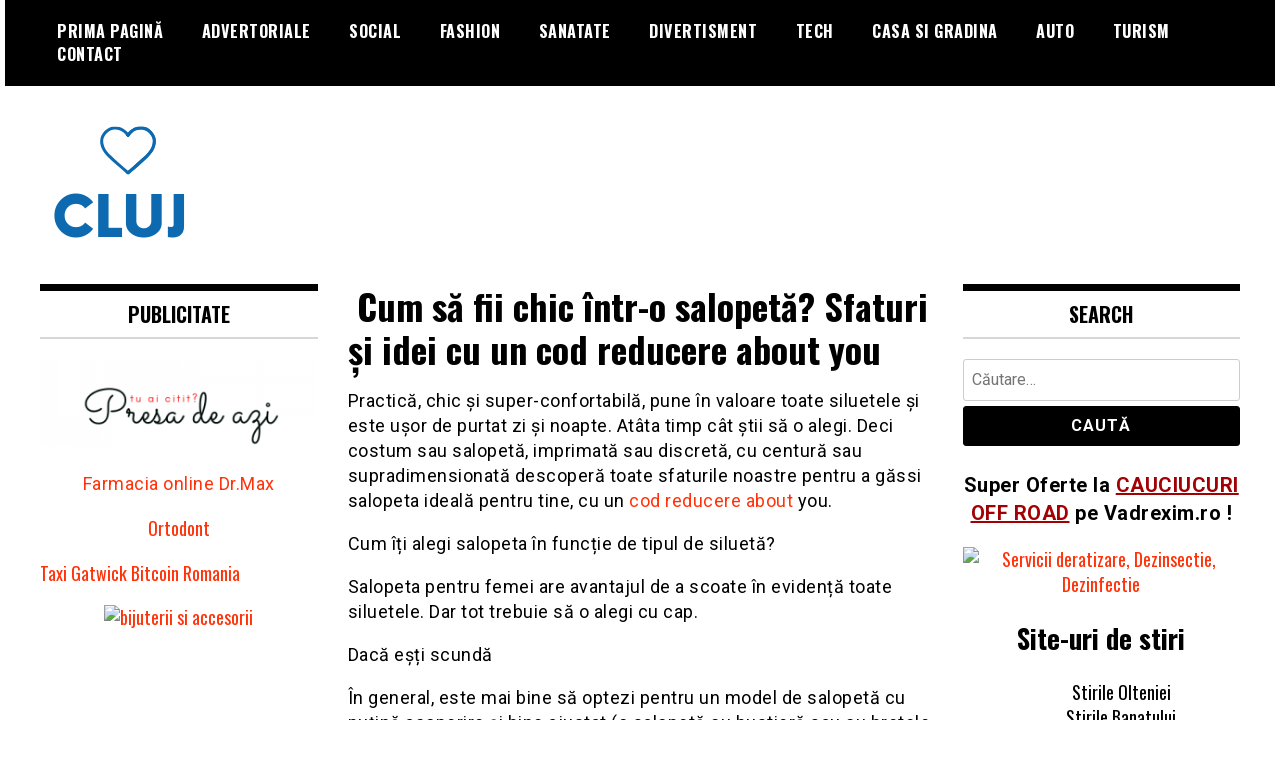

--- FILE ---
content_type: text/html; charset=UTF-8
request_url: https://cjnews.ro/cum-sa-fii-chic-intr-o-salopeta-sfaturi-si-idei-cu-un-cod-reducere-about-you/
body_size: 11633
content:
<!doctype html>
<html dir="ltr" lang="ro-RO" prefix="og: https://ogp.me/ns#">
<head>
	<meta charset="UTF-8">
	<meta name="viewport" content="width=device-width, initial-scale=1">
	<link rel="profile" href="https://gmpg.org/xfn/11">
	<title> Cum să fii chic într-o salopetă? Sfaturi și idei cu un cod reducere about you | Stiri Cluj Azi</title>

		<!-- All in One SEO 4.9.3 - aioseo.com -->
	<meta name="robots" content="max-image-preview:large" />
	<meta name="author" content="razvan"/>
	<link rel="canonical" href="https://cjnews.ro/cum-sa-fii-chic-intr-o-salopeta-sfaturi-si-idei-cu-un-cod-reducere-about-you/" />
	<meta name="generator" content="All in One SEO (AIOSEO) 4.9.3" />
		<meta property="og:locale" content="ro_RO" />
		<meta property="og:site_name" content="Stiri Cluj Azi | Stiri online din Cluj" />
		<meta property="og:type" content="article" />
		<meta property="og:title" content=" Cum să fii chic într-o salopetă? Sfaturi și idei cu un cod reducere about you | Stiri Cluj Azi" />
		<meta property="og:url" content="https://cjnews.ro/cum-sa-fii-chic-intr-o-salopeta-sfaturi-si-idei-cu-un-cod-reducere-about-you/" />
		<meta property="og:image" content="https://cjnews.ro/wp-content/uploads/2019/09/cropped-cropped-Cluj-News-2-7-1.png" />
		<meta property="og:image:secure_url" content="https://cjnews.ro/wp-content/uploads/2019/09/cropped-cropped-Cluj-News-2-7-1.png" />
		<meta property="article:published_time" content="2021-11-05T07:20:00+00:00" />
		<meta property="article:modified_time" content="2021-10-31T15:22:09+00:00" />
		<meta name="twitter:card" content="summary" />
		<meta name="twitter:title" content=" Cum să fii chic într-o salopetă? Sfaturi și idei cu un cod reducere about you | Stiri Cluj Azi" />
		<meta name="twitter:image" content="https://cjnews.ro/wp-content/uploads/2019/09/cropped-cropped-Cluj-News-2-7-1.png" />
		<script type="application/ld+json" class="aioseo-schema">
			{"@context":"https:\/\/schema.org","@graph":[{"@type":"Article","@id":"https:\/\/cjnews.ro\/cum-sa-fii-chic-intr-o-salopeta-sfaturi-si-idei-cu-un-cod-reducere-about-you\/#article","name":"Cum s\u0103 fii chic \u00eentr-o salopet\u0103? Sfaturi \u0219i idei cu un cod reducere about you | Stiri Cluj Azi","headline":"\u00a0Cum s\u0103 fii chic \u00eentr-o salopet\u0103? Sfaturi \u0219i idei cu un cod reducere about you","author":{"@id":"https:\/\/cjnews.ro\/author\/razvan\/#author"},"publisher":{"@id":"https:\/\/cjnews.ro\/#organization"},"image":{"@type":"ImageObject","url":"https:\/\/cjnews.ro\/wp-content\/uploads\/2021\/10\/cod-reducere-about-you.jpg","width":225,"height":225},"datePublished":"2021-11-05T07:20:00+00:00","dateModified":"2021-10-31T15:22:09+00:00","inLanguage":"ro-RO","mainEntityOfPage":{"@id":"https:\/\/cjnews.ro\/cum-sa-fii-chic-intr-o-salopeta-sfaturi-si-idei-cu-un-cod-reducere-about-you\/#webpage"},"isPartOf":{"@id":"https:\/\/cjnews.ro\/cum-sa-fii-chic-intr-o-salopeta-sfaturi-si-idei-cu-un-cod-reducere-about-you\/#webpage"},"articleSection":"Fashion"},{"@type":"BreadcrumbList","@id":"https:\/\/cjnews.ro\/cum-sa-fii-chic-intr-o-salopeta-sfaturi-si-idei-cu-un-cod-reducere-about-you\/#breadcrumblist","itemListElement":[{"@type":"ListItem","@id":"https:\/\/cjnews.ro#listItem","position":1,"name":"Home","item":"https:\/\/cjnews.ro","nextItem":{"@type":"ListItem","@id":"https:\/\/cjnews.ro\/category\/fashion\/#listItem","name":"Fashion"}},{"@type":"ListItem","@id":"https:\/\/cjnews.ro\/category\/fashion\/#listItem","position":2,"name":"Fashion","item":"https:\/\/cjnews.ro\/category\/fashion\/","nextItem":{"@type":"ListItem","@id":"https:\/\/cjnews.ro\/cum-sa-fii-chic-intr-o-salopeta-sfaturi-si-idei-cu-un-cod-reducere-about-you\/#listItem","name":"\u00a0Cum s\u0103 fii chic \u00eentr-o salopet\u0103? Sfaturi \u0219i idei cu un cod reducere about you"},"previousItem":{"@type":"ListItem","@id":"https:\/\/cjnews.ro#listItem","name":"Home"}},{"@type":"ListItem","@id":"https:\/\/cjnews.ro\/cum-sa-fii-chic-intr-o-salopeta-sfaturi-si-idei-cu-un-cod-reducere-about-you\/#listItem","position":3,"name":"\u00a0Cum s\u0103 fii chic \u00eentr-o salopet\u0103? Sfaturi \u0219i idei cu un cod reducere about you","previousItem":{"@type":"ListItem","@id":"https:\/\/cjnews.ro\/category\/fashion\/#listItem","name":"Fashion"}}]},{"@type":"Organization","@id":"https:\/\/cjnews.ro\/#organization","name":"Stiri Cluj Azi","description":"Stiri online din Cluj","url":"https:\/\/cjnews.ro\/","logo":{"@type":"ImageObject","url":"https:\/\/cjnews.ro\/wp-content\/uploads\/2019\/09\/cropped-cropped-Cluj-News-2-7-1.png","@id":"https:\/\/cjnews.ro\/cum-sa-fii-chic-intr-o-salopeta-sfaturi-si-idei-cu-un-cod-reducere-about-you\/#organizationLogo","width":167,"height":123},"image":{"@id":"https:\/\/cjnews.ro\/cum-sa-fii-chic-intr-o-salopeta-sfaturi-si-idei-cu-un-cod-reducere-about-you\/#organizationLogo"}},{"@type":"Person","@id":"https:\/\/cjnews.ro\/author\/razvan\/#author","url":"https:\/\/cjnews.ro\/author\/razvan\/","name":"razvan","image":{"@type":"ImageObject","@id":"https:\/\/cjnews.ro\/cum-sa-fii-chic-intr-o-salopeta-sfaturi-si-idei-cu-un-cod-reducere-about-you\/#authorImage","url":"https:\/\/secure.gravatar.com\/avatar\/41a153c0be9b16d10932fae512934c5e976c264da8cb02f85b86c9826370f897?s=96&d=mm&r=g","width":96,"height":96,"caption":"razvan"}},{"@type":"WebPage","@id":"https:\/\/cjnews.ro\/cum-sa-fii-chic-intr-o-salopeta-sfaturi-si-idei-cu-un-cod-reducere-about-you\/#webpage","url":"https:\/\/cjnews.ro\/cum-sa-fii-chic-intr-o-salopeta-sfaturi-si-idei-cu-un-cod-reducere-about-you\/","name":"Cum s\u0103 fii chic \u00eentr-o salopet\u0103? Sfaturi \u0219i idei cu un cod reducere about you | Stiri Cluj Azi","inLanguage":"ro-RO","isPartOf":{"@id":"https:\/\/cjnews.ro\/#website"},"breadcrumb":{"@id":"https:\/\/cjnews.ro\/cum-sa-fii-chic-intr-o-salopeta-sfaturi-si-idei-cu-un-cod-reducere-about-you\/#breadcrumblist"},"author":{"@id":"https:\/\/cjnews.ro\/author\/razvan\/#author"},"creator":{"@id":"https:\/\/cjnews.ro\/author\/razvan\/#author"},"image":{"@type":"ImageObject","url":"https:\/\/cjnews.ro\/wp-content\/uploads\/2021\/10\/cod-reducere-about-you.jpg","@id":"https:\/\/cjnews.ro\/cum-sa-fii-chic-intr-o-salopeta-sfaturi-si-idei-cu-un-cod-reducere-about-you\/#mainImage","width":225,"height":225},"primaryImageOfPage":{"@id":"https:\/\/cjnews.ro\/cum-sa-fii-chic-intr-o-salopeta-sfaturi-si-idei-cu-un-cod-reducere-about-you\/#mainImage"},"datePublished":"2021-11-05T07:20:00+00:00","dateModified":"2021-10-31T15:22:09+00:00"},{"@type":"WebSite","@id":"https:\/\/cjnews.ro\/#website","url":"https:\/\/cjnews.ro\/","name":"Stiri Cluj Azi","description":"Stiri online din Cluj","inLanguage":"ro-RO","publisher":{"@id":"https:\/\/cjnews.ro\/#organization"}}]}
		</script>
		<!-- All in One SEO -->

<link rel='dns-prefetch' href='//fonts.googleapis.com' />
<link rel="alternate" type="application/rss+xml" title="Stiri Cluj Azi &raquo; Flux" href="https://cjnews.ro/feed/" />
<link rel="alternate" type="application/rss+xml" title="Stiri Cluj Azi &raquo; Flux comentarii" href="https://cjnews.ro/comments/feed/" />
<link rel="alternate" type="application/rss+xml" title="Flux comentarii Stiri Cluj Azi &raquo;  Cum să fii chic într-o salopetă? Sfaturi și idei cu un cod reducere about you" href="https://cjnews.ro/cum-sa-fii-chic-intr-o-salopeta-sfaturi-si-idei-cu-un-cod-reducere-about-you/feed/" />
<link rel="alternate" title="oEmbed (JSON)" type="application/json+oembed" href="https://cjnews.ro/wp-json/oembed/1.0/embed?url=https%3A%2F%2Fcjnews.ro%2Fcum-sa-fii-chic-intr-o-salopeta-sfaturi-si-idei-cu-un-cod-reducere-about-you%2F" />
<link rel="alternate" title="oEmbed (XML)" type="text/xml+oembed" href="https://cjnews.ro/wp-json/oembed/1.0/embed?url=https%3A%2F%2Fcjnews.ro%2Fcum-sa-fii-chic-intr-o-salopeta-sfaturi-si-idei-cu-un-cod-reducere-about-you%2F&#038;format=xml" />
<style id='wp-img-auto-sizes-contain-inline-css' type='text/css'>
img:is([sizes=auto i],[sizes^="auto," i]){contain-intrinsic-size:3000px 1500px}
/*# sourceURL=wp-img-auto-sizes-contain-inline-css */
</style>

<style id='wp-emoji-styles-inline-css' type='text/css'>

	img.wp-smiley, img.emoji {
		display: inline !important;
		border: none !important;
		box-shadow: none !important;
		height: 1em !important;
		width: 1em !important;
		margin: 0 0.07em !important;
		vertical-align: -0.1em !important;
		background: none !important;
		padding: 0 !important;
	}
/*# sourceURL=wp-emoji-styles-inline-css */
</style>
<link rel='stylesheet' id='wp-block-library-css' href='https://cjnews.ro/wp-includes/css/dist/block-library/style.min.css?ver=6.9' type='text/css' media='all' />
<style id='wp-block-paragraph-inline-css' type='text/css'>
.is-small-text{font-size:.875em}.is-regular-text{font-size:1em}.is-large-text{font-size:2.25em}.is-larger-text{font-size:3em}.has-drop-cap:not(:focus):first-letter{float:left;font-size:8.4em;font-style:normal;font-weight:100;line-height:.68;margin:.05em .1em 0 0;text-transform:uppercase}body.rtl .has-drop-cap:not(:focus):first-letter{float:none;margin-left:.1em}p.has-drop-cap.has-background{overflow:hidden}:root :where(p.has-background){padding:1.25em 2.375em}:where(p.has-text-color:not(.has-link-color)) a{color:inherit}p.has-text-align-left[style*="writing-mode:vertical-lr"],p.has-text-align-right[style*="writing-mode:vertical-rl"]{rotate:180deg}
/*# sourceURL=https://cjnews.ro/wp-includes/blocks/paragraph/style.min.css */
</style>
<style id='global-styles-inline-css' type='text/css'>
:root{--wp--preset--aspect-ratio--square: 1;--wp--preset--aspect-ratio--4-3: 4/3;--wp--preset--aspect-ratio--3-4: 3/4;--wp--preset--aspect-ratio--3-2: 3/2;--wp--preset--aspect-ratio--2-3: 2/3;--wp--preset--aspect-ratio--16-9: 16/9;--wp--preset--aspect-ratio--9-16: 9/16;--wp--preset--color--black: #000000;--wp--preset--color--cyan-bluish-gray: #abb8c3;--wp--preset--color--white: #ffffff;--wp--preset--color--pale-pink: #f78da7;--wp--preset--color--vivid-red: #cf2e2e;--wp--preset--color--luminous-vivid-orange: #ff6900;--wp--preset--color--luminous-vivid-amber: #fcb900;--wp--preset--color--light-green-cyan: #7bdcb5;--wp--preset--color--vivid-green-cyan: #00d084;--wp--preset--color--pale-cyan-blue: #8ed1fc;--wp--preset--color--vivid-cyan-blue: #0693e3;--wp--preset--color--vivid-purple: #9b51e0;--wp--preset--gradient--vivid-cyan-blue-to-vivid-purple: linear-gradient(135deg,rgb(6,147,227) 0%,rgb(155,81,224) 100%);--wp--preset--gradient--light-green-cyan-to-vivid-green-cyan: linear-gradient(135deg,rgb(122,220,180) 0%,rgb(0,208,130) 100%);--wp--preset--gradient--luminous-vivid-amber-to-luminous-vivid-orange: linear-gradient(135deg,rgb(252,185,0) 0%,rgb(255,105,0) 100%);--wp--preset--gradient--luminous-vivid-orange-to-vivid-red: linear-gradient(135deg,rgb(255,105,0) 0%,rgb(207,46,46) 100%);--wp--preset--gradient--very-light-gray-to-cyan-bluish-gray: linear-gradient(135deg,rgb(238,238,238) 0%,rgb(169,184,195) 100%);--wp--preset--gradient--cool-to-warm-spectrum: linear-gradient(135deg,rgb(74,234,220) 0%,rgb(151,120,209) 20%,rgb(207,42,186) 40%,rgb(238,44,130) 60%,rgb(251,105,98) 80%,rgb(254,248,76) 100%);--wp--preset--gradient--blush-light-purple: linear-gradient(135deg,rgb(255,206,236) 0%,rgb(152,150,240) 100%);--wp--preset--gradient--blush-bordeaux: linear-gradient(135deg,rgb(254,205,165) 0%,rgb(254,45,45) 50%,rgb(107,0,62) 100%);--wp--preset--gradient--luminous-dusk: linear-gradient(135deg,rgb(255,203,112) 0%,rgb(199,81,192) 50%,rgb(65,88,208) 100%);--wp--preset--gradient--pale-ocean: linear-gradient(135deg,rgb(255,245,203) 0%,rgb(182,227,212) 50%,rgb(51,167,181) 100%);--wp--preset--gradient--electric-grass: linear-gradient(135deg,rgb(202,248,128) 0%,rgb(113,206,126) 100%);--wp--preset--gradient--midnight: linear-gradient(135deg,rgb(2,3,129) 0%,rgb(40,116,252) 100%);--wp--preset--font-size--small: 13px;--wp--preset--font-size--medium: 20px;--wp--preset--font-size--large: 36px;--wp--preset--font-size--x-large: 42px;--wp--preset--spacing--20: 0.44rem;--wp--preset--spacing--30: 0.67rem;--wp--preset--spacing--40: 1rem;--wp--preset--spacing--50: 1.5rem;--wp--preset--spacing--60: 2.25rem;--wp--preset--spacing--70: 3.38rem;--wp--preset--spacing--80: 5.06rem;--wp--preset--shadow--natural: 6px 6px 9px rgba(0, 0, 0, 0.2);--wp--preset--shadow--deep: 12px 12px 50px rgba(0, 0, 0, 0.4);--wp--preset--shadow--sharp: 6px 6px 0px rgba(0, 0, 0, 0.2);--wp--preset--shadow--outlined: 6px 6px 0px -3px rgb(255, 255, 255), 6px 6px rgb(0, 0, 0);--wp--preset--shadow--crisp: 6px 6px 0px rgb(0, 0, 0);}:where(.is-layout-flex){gap: 0.5em;}:where(.is-layout-grid){gap: 0.5em;}body .is-layout-flex{display: flex;}.is-layout-flex{flex-wrap: wrap;align-items: center;}.is-layout-flex > :is(*, div){margin: 0;}body .is-layout-grid{display: grid;}.is-layout-grid > :is(*, div){margin: 0;}:where(.wp-block-columns.is-layout-flex){gap: 2em;}:where(.wp-block-columns.is-layout-grid){gap: 2em;}:where(.wp-block-post-template.is-layout-flex){gap: 1.25em;}:where(.wp-block-post-template.is-layout-grid){gap: 1.25em;}.has-black-color{color: var(--wp--preset--color--black) !important;}.has-cyan-bluish-gray-color{color: var(--wp--preset--color--cyan-bluish-gray) !important;}.has-white-color{color: var(--wp--preset--color--white) !important;}.has-pale-pink-color{color: var(--wp--preset--color--pale-pink) !important;}.has-vivid-red-color{color: var(--wp--preset--color--vivid-red) !important;}.has-luminous-vivid-orange-color{color: var(--wp--preset--color--luminous-vivid-orange) !important;}.has-luminous-vivid-amber-color{color: var(--wp--preset--color--luminous-vivid-amber) !important;}.has-light-green-cyan-color{color: var(--wp--preset--color--light-green-cyan) !important;}.has-vivid-green-cyan-color{color: var(--wp--preset--color--vivid-green-cyan) !important;}.has-pale-cyan-blue-color{color: var(--wp--preset--color--pale-cyan-blue) !important;}.has-vivid-cyan-blue-color{color: var(--wp--preset--color--vivid-cyan-blue) !important;}.has-vivid-purple-color{color: var(--wp--preset--color--vivid-purple) !important;}.has-black-background-color{background-color: var(--wp--preset--color--black) !important;}.has-cyan-bluish-gray-background-color{background-color: var(--wp--preset--color--cyan-bluish-gray) !important;}.has-white-background-color{background-color: var(--wp--preset--color--white) !important;}.has-pale-pink-background-color{background-color: var(--wp--preset--color--pale-pink) !important;}.has-vivid-red-background-color{background-color: var(--wp--preset--color--vivid-red) !important;}.has-luminous-vivid-orange-background-color{background-color: var(--wp--preset--color--luminous-vivid-orange) !important;}.has-luminous-vivid-amber-background-color{background-color: var(--wp--preset--color--luminous-vivid-amber) !important;}.has-light-green-cyan-background-color{background-color: var(--wp--preset--color--light-green-cyan) !important;}.has-vivid-green-cyan-background-color{background-color: var(--wp--preset--color--vivid-green-cyan) !important;}.has-pale-cyan-blue-background-color{background-color: var(--wp--preset--color--pale-cyan-blue) !important;}.has-vivid-cyan-blue-background-color{background-color: var(--wp--preset--color--vivid-cyan-blue) !important;}.has-vivid-purple-background-color{background-color: var(--wp--preset--color--vivid-purple) !important;}.has-black-border-color{border-color: var(--wp--preset--color--black) !important;}.has-cyan-bluish-gray-border-color{border-color: var(--wp--preset--color--cyan-bluish-gray) !important;}.has-white-border-color{border-color: var(--wp--preset--color--white) !important;}.has-pale-pink-border-color{border-color: var(--wp--preset--color--pale-pink) !important;}.has-vivid-red-border-color{border-color: var(--wp--preset--color--vivid-red) !important;}.has-luminous-vivid-orange-border-color{border-color: var(--wp--preset--color--luminous-vivid-orange) !important;}.has-luminous-vivid-amber-border-color{border-color: var(--wp--preset--color--luminous-vivid-amber) !important;}.has-light-green-cyan-border-color{border-color: var(--wp--preset--color--light-green-cyan) !important;}.has-vivid-green-cyan-border-color{border-color: var(--wp--preset--color--vivid-green-cyan) !important;}.has-pale-cyan-blue-border-color{border-color: var(--wp--preset--color--pale-cyan-blue) !important;}.has-vivid-cyan-blue-border-color{border-color: var(--wp--preset--color--vivid-cyan-blue) !important;}.has-vivid-purple-border-color{border-color: var(--wp--preset--color--vivid-purple) !important;}.has-vivid-cyan-blue-to-vivid-purple-gradient-background{background: var(--wp--preset--gradient--vivid-cyan-blue-to-vivid-purple) !important;}.has-light-green-cyan-to-vivid-green-cyan-gradient-background{background: var(--wp--preset--gradient--light-green-cyan-to-vivid-green-cyan) !important;}.has-luminous-vivid-amber-to-luminous-vivid-orange-gradient-background{background: var(--wp--preset--gradient--luminous-vivid-amber-to-luminous-vivid-orange) !important;}.has-luminous-vivid-orange-to-vivid-red-gradient-background{background: var(--wp--preset--gradient--luminous-vivid-orange-to-vivid-red) !important;}.has-very-light-gray-to-cyan-bluish-gray-gradient-background{background: var(--wp--preset--gradient--very-light-gray-to-cyan-bluish-gray) !important;}.has-cool-to-warm-spectrum-gradient-background{background: var(--wp--preset--gradient--cool-to-warm-spectrum) !important;}.has-blush-light-purple-gradient-background{background: var(--wp--preset--gradient--blush-light-purple) !important;}.has-blush-bordeaux-gradient-background{background: var(--wp--preset--gradient--blush-bordeaux) !important;}.has-luminous-dusk-gradient-background{background: var(--wp--preset--gradient--luminous-dusk) !important;}.has-pale-ocean-gradient-background{background: var(--wp--preset--gradient--pale-ocean) !important;}.has-electric-grass-gradient-background{background: var(--wp--preset--gradient--electric-grass) !important;}.has-midnight-gradient-background{background: var(--wp--preset--gradient--midnight) !important;}.has-small-font-size{font-size: var(--wp--preset--font-size--small) !important;}.has-medium-font-size{font-size: var(--wp--preset--font-size--medium) !important;}.has-large-font-size{font-size: var(--wp--preset--font-size--large) !important;}.has-x-large-font-size{font-size: var(--wp--preset--font-size--x-large) !important;}
/*# sourceURL=global-styles-inline-css */
</style>

<style id='classic-theme-styles-inline-css' type='text/css'>
/*! This file is auto-generated */
.wp-block-button__link{color:#fff;background-color:#32373c;border-radius:9999px;box-shadow:none;text-decoration:none;padding:calc(.667em + 2px) calc(1.333em + 2px);font-size:1.125em}.wp-block-file__button{background:#32373c;color:#fff;text-decoration:none}
/*# sourceURL=/wp-includes/css/classic-themes.min.css */
</style>
<link rel='stylesheet' id='madd-magazine-theme-google-font-open-css' href='//fonts.googleapis.com/css?family=Oswald:400,700|Roboto:400,700' type='text/css' media='all' />
<link rel='stylesheet' id='font-awesome-css' href='https://cjnews.ro/wp-content/themes/madd-magazine/js/lib/font-awesome/css/font-awesome.min.css?ver=4.7.0' type='text/css' media='all' />
<link rel='stylesheet' id='swiper-css' href='https://cjnews.ro/wp-content/themes/madd-magazine/js/lib/swiper/css/swiper.min.css?ver=4.1.0' type='text/css' media='all' />
<link rel='stylesheet' id='madd-magazine-style-css' href='https://cjnews.ro/wp-content/themes/madd-magazine/style.css?ver=6.9' type='text/css' media='all' />
<script type="text/javascript" src="https://cjnews.ro/wp-includes/js/jquery/jquery.min.js?ver=3.7.1" id="jquery-core-js"></script>
<script type="text/javascript" src="https://cjnews.ro/wp-includes/js/jquery/jquery-migrate.min.js?ver=3.4.1" id="jquery-migrate-js"></script>
<script type="text/javascript" src="https://cjnews.ro/wp-content/themes/madd-magazine/js/lib/swiper/js/swiper.js?ver=4.1.0" id="swiper-js"></script>
<script type="text/javascript" src="https://cjnews.ro/wp-content/themes/madd-magazine/js/scripts.js?ver=1.0.0" id="madd-magazine-theme-script-js"></script>
<link rel="https://api.w.org/" href="https://cjnews.ro/wp-json/" /><link rel="alternate" title="JSON" type="application/json" href="https://cjnews.ro/wp-json/wp/v2/posts/1385" /><link rel="EditURI" type="application/rsd+xml" title="RSD" href="https://cjnews.ro/xmlrpc.php?rsd" />
<meta name="generator" content="WordPress 6.9" />
<link rel='shortlink' href='https://cjnews.ro/?p=1385' />
<link rel="pingback" href="https://cjnews.ro/xmlrpc.php"><style>
</style>

		<style type="text/css">
					.site-title,
			.site-description {
				position: absolute;
				clip: rect(1px, 1px, 1px, 1px);
			}
				</style>
		<link rel="icon" href="https://cjnews.ro/wp-content/uploads/2019/09/cropped-Cluj-News-2-5-32x32.png" sizes="32x32" />
<link rel="icon" href="https://cjnews.ro/wp-content/uploads/2019/09/cropped-Cluj-News-2-5-192x192.png" sizes="192x192" />
<link rel="apple-touch-icon" href="https://cjnews.ro/wp-content/uploads/2019/09/cropped-Cluj-News-2-5-180x180.png" />
<meta name="msapplication-TileImage" content="https://cjnews.ro/wp-content/uploads/2019/09/cropped-Cluj-News-2-5-270x270.png" />
</head>

<body data-rsssl=1 class="wp-singular post-template-default single single-post postid-1385 single-format-standard wp-custom-logo wp-theme-madd-magazine">
	<div id="page" class="site-wrapper">
	<a class="skip-link screen-reader-text" href="#content">Skip to content</a>
	<header id="masthead" class="header">
		<div class="header-inner">
			<div class="container">
				<nav class="site-navigation">
					<div class="menu-home-container"><ul id="primary-menu" class="menu"><li id="menu-item-950" class="menu-item menu-item-type-custom menu-item-object-custom menu-item-home menu-item-950"><a href="https://cjnews.ro">Prima pagină</a></li>
<li id="menu-item-941" class="menu-item menu-item-type-taxonomy menu-item-object-category menu-item-941"><a href="https://cjnews.ro/category/advertoriale/">Advertoriale</a></li>
<li id="menu-item-942" class="menu-item menu-item-type-taxonomy menu-item-object-category menu-item-942"><a href="https://cjnews.ro/category/social/">Social</a></li>
<li id="menu-item-943" class="menu-item menu-item-type-taxonomy menu-item-object-category current-post-ancestor current-menu-parent current-post-parent menu-item-943"><a href="https://cjnews.ro/category/fashion/">Fashion</a></li>
<li id="menu-item-944" class="menu-item menu-item-type-taxonomy menu-item-object-category menu-item-944"><a href="https://cjnews.ro/category/sanatate/">Sanatate</a></li>
<li id="menu-item-945" class="menu-item menu-item-type-taxonomy menu-item-object-category menu-item-945"><a href="https://cjnews.ro/category/divertisment/">Divertisment</a></li>
<li id="menu-item-946" class="menu-item menu-item-type-taxonomy menu-item-object-category menu-item-946"><a href="https://cjnews.ro/category/tech/">Tech</a></li>
<li id="menu-item-947" class="menu-item menu-item-type-taxonomy menu-item-object-category menu-item-947"><a href="https://cjnews.ro/category/casa-si-gradina/">Casa si gradina</a></li>
<li id="menu-item-948" class="menu-item menu-item-type-taxonomy menu-item-object-category menu-item-948"><a href="https://cjnews.ro/category/auto/">Auto</a></li>
<li id="menu-item-949" class="menu-item menu-item-type-taxonomy menu-item-object-category menu-item-949"><a href="https://cjnews.ro/category/turism/">Turism</a></li>
<li id="menu-item-3344" class="menu-item menu-item-type-post_type menu-item-object-page menu-item-3344"><a href="https://cjnews.ro/contact/">Contact</a></li>
</ul></div>				</nav>
				<div class="social-wrap">
															
																													</div>
				<a id="touch-menu" class="mobile-menu" href="#"><span></span></a>
			</div>
		</div>
	</header>
	<div class="main-page">
		<div class="top-ads-wrap">
			<div class="container">
				<div class="row">
					<div class="col-md-9 col-md-push-3">
						<div class="top-ads-block">
													</div>
					</div>
					<div class="col-md-3 col-md-pull-9">
						<div class="site-branding header-site-branding">
							<div class="logo-wrap">
								<a href="https://cjnews.ro/" class="custom-logo-link" rel="home"><img width="167" height="123" src="https://cjnews.ro/wp-content/uploads/2019/09/cropped-cropped-Cluj-News-2-7-1.png" class="custom-logo" alt="Stiri Cluj Azi" decoding="async" /></a>							</div>
																<p class="site-title"><a href="https://cjnews.ro/" rel="home">Stiri Cluj Azi</a></p>
																	<p class="site-description">Stiri online din Cluj</p>
														</div><!-- .site-branding -->
					</div>
				</div>
			</div>
		</div>
		<div id="content" class="site-content">
	<div id="primary" class="content-area">
		<main id="main" class="site-main">
			<div class="page-content">
				<div class="container">
					<div class="row">
						<div class="col-md-6 col-md-push-3">
							
<article id="post-1385" class="post-1385 post type-post status-publish format-standard has-post-thumbnail hentry category-fashion">
	<header class="entry-header">
		<h1 class="entry-title"> Cum să fii chic într-o salopetă? Sfaturi și idei cu un cod reducere about you</h1>	</header><!-- .entry-header -->


	<div class="body-content post-content-wrap">
		
<p>Practică, chic și super-confortabilă, pune în valoare toate siluetele și este ușor de purtat zi și noapte. Atâta timp cât știi să o alegi. Deci costum sau salopetă, imprimată sau discretă, cu centură sau supradimensionată descoperă toate sfaturile noastre pentru a găssi salopeta ideală pentru tine, cu un <a href="https://www.blogsite.ro/2021/09/25/lenjeria-modelatoare-la-preturi-modelate-special-pentru-tine-printr-un-cod-de-reducere-about-you/">cod reducere about</a> you.</p>



<p>Cum îți alegi salopeta în funcție de tipul de siluetă?</p>



<p>Salopeta pentru femei are avantajul de a scoate în evidență toate siluetele. Dar tot trebuie să o alegi cu cap.</p>



<p>Dacă eșți scundă</p>



<p>În general, este mai bine să optezi pentru un model de salopetă cu puțină acoperire și bine ajustat (o salopetă cu bustieră sau cu bretele subțiri). Pe partea de imprimeuri, vei fi avantajată de modelele mici și delicate precum bulinele. Pentru a câștiga înălțime, salopeta se asortează cu o pereche de sandale cu toc înalt.</p>



<p>Ești destul de slabă</p>



<p>Dacă ai o silueta zveltă, optează pentru salopeta lejeră. Chiar și cu o mărime mai mare, pentru a te juca cu volumele și cu forma ciudată. Dimensiunea lejeră îți va evidenția finețea siluetei. Și din moment ce îți poți permite (aproape) orice, este timpul să alegi un model cu mâneci bufante, largi sau cu volane pentru a încărca silueta. Dacă ai bustul mic, lasă-te sedusă de salopeta fără bretele. Pune-ți în evidență atuurile și alege un model de salopetă cu un cod reducere about you!</p>



<p>Ai forme bine conturate</p>



<p>Alege o salopetă mulată și marchează talia cu o curea care accentuează formele. Pieptul și fesele vor fi evidențiate! Modelul potrivit de salopetă trebuie să fie suficient de fluid pentru a nu marca curbele. Cu tocuri pentru a face silueta mai zveltă. Cu siguranță vei ieși în evidență dacă vei alege modelul acesta, neapărat cu un <a href="https://codurireducere.ro/vouchere/aboutyou/">voucher reduceri about you</a>!</p>



<p>Eșți înaltă</p>



<p>Salopetele cu pantaloni sunt ideale pentru tipul tău de corp. Îți vor evidenția picioarele lungi. Dacă ești înalta și zveltă, nu ezita să-ți „rupi” silueta lungă optând pentru un imprimeu diferit în partea de sus și de jos sau pentru un model larg în partea de jos și strâns în partea de sus.</p>



<p>În ce combinații să porți salopeta?</p>



<p>Vestea bună este că salopeta poate fi purtată tot timpul anului. Iarna, se alege o salopetă dintr-un material mai călduros și cu mâneci lungi. Vara, o salopetă cu imprimeuri la modă și culori frumoase.</p>



<p>Pentru serviciu, salopeta este perfectă. Optează în schimb pentru o croială dreaptă și culori sobre: ​​bleumarin, negru, alb, bej sau gri. Dar nimic nu te împiedică să pui tocuri înalte într-o culoare strălucitoare! Poart-o cu un blazer și o curea pentru un look chic și casual.</p>



<p>Seara, cu un blazer și o pereche de pantofi și gata. Pentru o ținută de seară șic și elegantă, gândește-te la micile detalii: dantelă, decolteu în V sau chiar fără spate. Și mai presus de toate, nu ezita să-ți accesorizezi salopeta cu bijuterii.</p>



<p>Acum că ai ce-ți trebuie, nu mai ai nevoie decât de câteva click-uri bine plasate, un cod reducere about you, iar în maxim două zile poți „defila” fericită la serviciu cu noua ta ținută!</p>
	</div><!-- .entry-content -->

</article><!-- #post-1385 -->

<div id="comments" class="comments-area">

		<div id="respond" class="comment-respond">
		<h3 id="reply-title" class="comment-reply-title">Lasă un răspuns <small><a rel="nofollow" id="cancel-comment-reply-link" href="/cum-sa-fii-chic-intr-o-salopeta-sfaturi-si-idei-cu-un-cod-reducere-about-you/#respond" style="display:none;">Anulează răspunsul</a></small></h3><form action="https://cjnews.ro/wp-comments-post.php" method="post" id="commentform" class="comment-form"><p class="comment-notes"><span id="email-notes">Adresa ta de email nu va fi publicată.</span> <span class="required-field-message">Câmpurile obligatorii sunt marcate cu <span class="required">*</span></span></p><p class="comment-form-comment"><label for="comment">Comentariu <span class="required">*</span></label> <textarea id="comment" name="comment" cols="45" rows="8" maxlength="65525" required></textarea></p><p class="comment-form-author"><label for="author">Nume <span class="required">*</span></label> <input id="author" name="author" type="text" value="" size="30" maxlength="245" autocomplete="name" required /></p>
<p class="comment-form-email"><label for="email">Email <span class="required">*</span></label> <input id="email" name="email" type="email" value="" size="30" maxlength="100" aria-describedby="email-notes" autocomplete="email" required /></p>
<p class="comment-form-url"><label for="url">Site web</label> <input id="url" name="url" type="url" value="" size="30" maxlength="200" autocomplete="url" /></p>
<p class="comment-form-cookies-consent"><input id="wp-comment-cookies-consent" name="wp-comment-cookies-consent" type="checkbox" value="yes" /> <label for="wp-comment-cookies-consent">Salvează-mi numele, emailul și site-ul web în acest navigator pentru data viitoare când o să comentez.</label></p>
<p class="form-submit"><input name="submit" type="submit" id="submit" class="submit" value="Publică comentariul" /> <input type='hidden' name='comment_post_ID' value='1385' id='comment_post_ID' />
<input type='hidden' name='comment_parent' id='comment_parent' value='0' />
</p><p style="display: none;"><input type="hidden" id="akismet_comment_nonce" name="akismet_comment_nonce" value="09e3ee4b54" /></p><p style="display: none !important;" class="akismet-fields-container" data-prefix="ak_"><label>&#916;<textarea name="ak_hp_textarea" cols="45" rows="8" maxlength="100"></textarea></label><input type="hidden" id="ak_js_1" name="ak_js" value="1"/><script>document.getElementById( "ak_js_1" ).setAttribute( "value", ( new Date() ).getTime() );</script></p></form>	</div><!-- #respond -->
	
</div><!-- #comments -->
						</div>
						
<div class="col-md-3 col-md-pull-6">
	<aside id="sidebar-left" class="sidebar-wrap">
		<div class="sidebar-widget">
			<div id="media_image-3" class="widget_media_image sidebar-widget"><div class="widget-title">Publicitate</div><a href="https://presadeazi.ro/"><img width="300" height="94" src="https://cjnews.ro/wp-content/uploads/2020/11/Presa-de-azi-online.png" class="image wp-image-701  attachment-full size-full" alt="presa online" style="max-width: 100%; height: auto;" decoding="async" loading="lazy" /></a></div><div id="block-2" class="widget_block sidebar-widget"><p class="has-text-align-center"><a href="https://www.drmax.ro">Farmacia online Dr.Max</a></p></div><div id="block-3" class="widget_block sidebar-widget"><center><a href="https://msmileorto.ro/" title="Ortodont Cluj">Ortodont</a></center></div><div id="custom_html-2" class="widget_text widget_custom_html sidebar-widget"><div class="textwidget custom-html-widget"><a 
<a href="https://www.twelvetransfers.co.uk/" title="Taxi London">Taxi Gatwick</a>
<a href="https://tradesilvania.com/" title="Bitcoin in Romania">Bitcoin Romania</a>
</div></div><div id="custom_html-6" class="widget_text widget_custom_html sidebar-widget"><div class="textwidget custom-html-widget"><figure class="wp-block-image aligncenter size-full"><a href="https://www.saratremo.ro/"><img src="https://presadeazi.ro/wp-content/uploads/2024/12/saratremo-300x100-1.png" alt="bijuterii si accesorii" class="wp-image-38894"/></a></figure></div></div><div id="block-7" class="widget_block sidebar-widget"><p><!-- Global site tag (gtag.js) - Google Analytics --><br>
<script async="" src="https://www.googletagmanager.com/gtag/js?id=G-BQT4Z4ELXN"></script><br>
<script><br />
  window.dataLayer = window.dataLayer || [];<br />
  function gtag(){dataLayer.push(arguments);}<br />
  gtag('js', new Date());</p>
<p>  gtag('config', 'G-BQT4Z4ELXN');<br />
</script></p></div><div id="block-10" class="widget_block sidebar-widget"><!-- Histats.com  START (hidden counter) -->
<a href="/" alt="" target="_blank" >
<img decoding="async"  src="//sstatic1.histats.com/0.gif?4739726&101" alt="" border="0">
<!-- Histats.com  END  --></div><div id="block-11" class="widget_block sidebar-widget"><script data-cfasync="false" type="text/javascript" id="clever-core">
    /* <![CDATA[ */
        (function (document, window) {
            var a, c = document.createElement("script"), f = window.frameElement;

            c.id = "CleverCoreLoader75539";
            c.src = "https://scripts.cleverwebserver.com/132eefda5db07d42ccb84153386492ed.js";

            c.async = !0;
            c.type = "text/javascript";
            c.setAttribute("data-target", window.name || (f && f.getAttribute("id")));
            c.setAttribute("data-callback", "put-your-callback-function-here");
            c.setAttribute("data-callback-url-click", "put-your-click-macro-here");
            c.setAttribute("data-callback-url-view", "put-your-view-macro-here");

            try {
                a = parent.document.getElementsByTagName("script")[0] || document.getElementsByTagName("script")[0];
            } catch (e) {
                a = !1;
            }

            a || (a = document.getElementsByTagName("head")[0] || document.getElementsByTagName("body")[0]);
            a.parentNode.insertBefore(c, a);
        })(document, window);
    /* ]]> */
    </script></div><div id="block-13" class="widget_block sidebar-widget"><center><a href="https://www.presaonline.ro/">Presa Online</a> </center></div><div id="block-14" class="widget_block sidebar-widget"><center><a href="https://completdental.ro/implantologie-dentara/" title="Implant dentar" target="_blank">Implant dentar Bucuresti</a></center></div>		</div>
	</aside>
</div><!-- #sidebar-left -->

<div class="col-md-3">
	<aside id="sidebar-right" class="sidebar-wrap">
		<div class="sidebar-widget">
			<div id="search-2" class="widget_search sidebar-widget"><div class="widget-title">Search</div><form role="search" method="get" class="search-form" action="https://cjnews.ro/">
				<label>
					<span class="screen-reader-text">Caută după:</span>
					<input type="search" class="search-field" placeholder="Căutare&hellip;" value="" name="s" />
				</label>
				<input type="submit" class="search-submit" value="Caută" />
			</form></div><div id="block-5" class="widget_block sidebar-widget"><p class="has-text-align-center has-medium-font-size"><strong>Super Oferte la&nbsp;<a href="https://www.vadrexim.ro/anvelope-off-road-4x4-mud-terrain.html"><span style="color:#a30004" class="has-inline-color"><u>CAUCIUCURI OFF ROAD</u></span></a>&nbsp;pe Vadrexim.ro !</strong></p></div><div id="block-4" class="widget_block sidebar-widget"><figure class="wp-block-image aligncenter size-full is-resized is-style-default td-caption-align-center"><a href="https://companiaddd.ro/"><img loading="lazy" decoding="async" src="https://presadeazi.ro/wp-content/uploads/2023/03/compania-ddd-banner.png" alt="Servicii deratizare, Dezinsectie, Dezinfectie" class="wp-image-10722" width="300" height="100"/></a></figure></div><div id="block-6" class="widget_block sidebar-widget"><!-- Global site tag (gtag.js) - Google Analytics -->
<script async="" src="https://www.googletagmanager.com/gtag/js?id=G-VJ4V0CQF3G"></script>
<script>
  window.dataLayer = window.dataLayer || [];
  function gtag(){dataLayer.push(arguments);}
  gtag('js', new Date());

  gtag('config', 'G-VJ4V0CQF3G');
</script></div><div id="block-15" class="widget_block sidebar-widget">      <center>
    <h2>Site-uri de stiri</h2>
    <ul>
        
        <a href="https://stirileolteniei.ro">Stirile Olteniei</a><br>
        <a href="https://stirilebanatului.ro">Stirile Banatului</a><br>
        <a href="https://stirilemoldovei.ro">Stirile Moldovei</a><br>
        <a href="https://ziarultransilvaniei.ro">Ziarul Transilvaniei</a><br>
        <a href="https://stiridincluj.ro">Stiri din Cluj</a><br>
        <a href="https://www.bacau.net">Stiri Bacau</a>
    </ul>
</center></div>		</div>
	</aside>
</div><!-- #sidebar-right -->
					</div>
				</div>
		</main><!-- #main -->
	</div><!-- #primary -->


			</div><!-- #content -->
		</div>

		<footer id="colophon" class="footer" itemscope itemtype="http://schema.org/WPFooter">
			<div class="footer-top">
				<div class="container">
					<div class="row">
											</div>
				</div>
			</div>
			<div class="footer-bot">
				<div class="container">
					<div class="row">
						<div class="col-sm-6">
							<div class="footer-copyright"></div>
						</div>
						<div class="col-sm-6">
							<div class="author-credits">
								Powered by <a href="https://wordpress.org">WordPress</a>
							</div>
						</div>
					</div>
				</div>
			</div>
		</footer><!-- #colophon -->

</div><!-- #page -->

<script type="speculationrules">
{"prefetch":[{"source":"document","where":{"and":[{"href_matches":"/*"},{"not":{"href_matches":["/wp-*.php","/wp-admin/*","/wp-content/uploads/*","/wp-content/*","/wp-content/plugins/*","/wp-content/themes/madd-magazine/*","/*\\?(.+)"]}},{"not":{"selector_matches":"a[rel~=\"nofollow\"]"}},{"not":{"selector_matches":".no-prefetch, .no-prefetch a"}}]},"eagerness":"conservative"}]}
</script>
<script type="text/javascript" src="https://cjnews.ro/wp-includes/js/comment-reply.min.js?ver=6.9" id="comment-reply-js" async="async" data-wp-strategy="async" fetchpriority="low"></script>
<script defer type="text/javascript" src="https://cjnews.ro/wp-content/plugins/akismet/_inc/akismet-frontend.js?ver=1763114640" id="akismet-frontend-js"></script>
<script id="wp-emoji-settings" type="application/json">
{"baseUrl":"https://s.w.org/images/core/emoji/17.0.2/72x72/","ext":".png","svgUrl":"https://s.w.org/images/core/emoji/17.0.2/svg/","svgExt":".svg","source":{"concatemoji":"https://cjnews.ro/wp-includes/js/wp-emoji-release.min.js?ver=6.9"}}
</script>
<script type="module">
/* <![CDATA[ */
/*! This file is auto-generated */
const a=JSON.parse(document.getElementById("wp-emoji-settings").textContent),o=(window._wpemojiSettings=a,"wpEmojiSettingsSupports"),s=["flag","emoji"];function i(e){try{var t={supportTests:e,timestamp:(new Date).valueOf()};sessionStorage.setItem(o,JSON.stringify(t))}catch(e){}}function c(e,t,n){e.clearRect(0,0,e.canvas.width,e.canvas.height),e.fillText(t,0,0);t=new Uint32Array(e.getImageData(0,0,e.canvas.width,e.canvas.height).data);e.clearRect(0,0,e.canvas.width,e.canvas.height),e.fillText(n,0,0);const a=new Uint32Array(e.getImageData(0,0,e.canvas.width,e.canvas.height).data);return t.every((e,t)=>e===a[t])}function p(e,t){e.clearRect(0,0,e.canvas.width,e.canvas.height),e.fillText(t,0,0);var n=e.getImageData(16,16,1,1);for(let e=0;e<n.data.length;e++)if(0!==n.data[e])return!1;return!0}function u(e,t,n,a){switch(t){case"flag":return n(e,"\ud83c\udff3\ufe0f\u200d\u26a7\ufe0f","\ud83c\udff3\ufe0f\u200b\u26a7\ufe0f")?!1:!n(e,"\ud83c\udde8\ud83c\uddf6","\ud83c\udde8\u200b\ud83c\uddf6")&&!n(e,"\ud83c\udff4\udb40\udc67\udb40\udc62\udb40\udc65\udb40\udc6e\udb40\udc67\udb40\udc7f","\ud83c\udff4\u200b\udb40\udc67\u200b\udb40\udc62\u200b\udb40\udc65\u200b\udb40\udc6e\u200b\udb40\udc67\u200b\udb40\udc7f");case"emoji":return!a(e,"\ud83e\u1fac8")}return!1}function f(e,t,n,a){let r;const o=(r="undefined"!=typeof WorkerGlobalScope&&self instanceof WorkerGlobalScope?new OffscreenCanvas(300,150):document.createElement("canvas")).getContext("2d",{willReadFrequently:!0}),s=(o.textBaseline="top",o.font="600 32px Arial",{});return e.forEach(e=>{s[e]=t(o,e,n,a)}),s}function r(e){var t=document.createElement("script");t.src=e,t.defer=!0,document.head.appendChild(t)}a.supports={everything:!0,everythingExceptFlag:!0},new Promise(t=>{let n=function(){try{var e=JSON.parse(sessionStorage.getItem(o));if("object"==typeof e&&"number"==typeof e.timestamp&&(new Date).valueOf()<e.timestamp+604800&&"object"==typeof e.supportTests)return e.supportTests}catch(e){}return null}();if(!n){if("undefined"!=typeof Worker&&"undefined"!=typeof OffscreenCanvas&&"undefined"!=typeof URL&&URL.createObjectURL&&"undefined"!=typeof Blob)try{var e="postMessage("+f.toString()+"("+[JSON.stringify(s),u.toString(),c.toString(),p.toString()].join(",")+"));",a=new Blob([e],{type:"text/javascript"});const r=new Worker(URL.createObjectURL(a),{name:"wpTestEmojiSupports"});return void(r.onmessage=e=>{i(n=e.data),r.terminate(),t(n)})}catch(e){}i(n=f(s,u,c,p))}t(n)}).then(e=>{for(const n in e)a.supports[n]=e[n],a.supports.everything=a.supports.everything&&a.supports[n],"flag"!==n&&(a.supports.everythingExceptFlag=a.supports.everythingExceptFlag&&a.supports[n]);var t;a.supports.everythingExceptFlag=a.supports.everythingExceptFlag&&!a.supports.flag,a.supports.everything||((t=a.source||{}).concatemoji?r(t.concatemoji):t.wpemoji&&t.twemoji&&(r(t.twemoji),r(t.wpemoji)))});
//# sourceURL=https://cjnews.ro/wp-includes/js/wp-emoji-loader.min.js
/* ]]> */
</script>

<script defer src="https://static.cloudflareinsights.com/beacon.min.js/vcd15cbe7772f49c399c6a5babf22c1241717689176015" integrity="sha512-ZpsOmlRQV6y907TI0dKBHq9Md29nnaEIPlkf84rnaERnq6zvWvPUqr2ft8M1aS28oN72PdrCzSjY4U6VaAw1EQ==" data-cf-beacon='{"version":"2024.11.0","token":"711ab24849b1484d91cfa05f5589a22a","r":1,"server_timing":{"name":{"cfCacheStatus":true,"cfEdge":true,"cfExtPri":true,"cfL4":true,"cfOrigin":true,"cfSpeedBrain":true},"location_startswith":null}}' crossorigin="anonymous"></script>
</body>
</html>


<!-- Page cached by LiteSpeed Cache 7.7 on 2026-01-29 13:57:44 -->